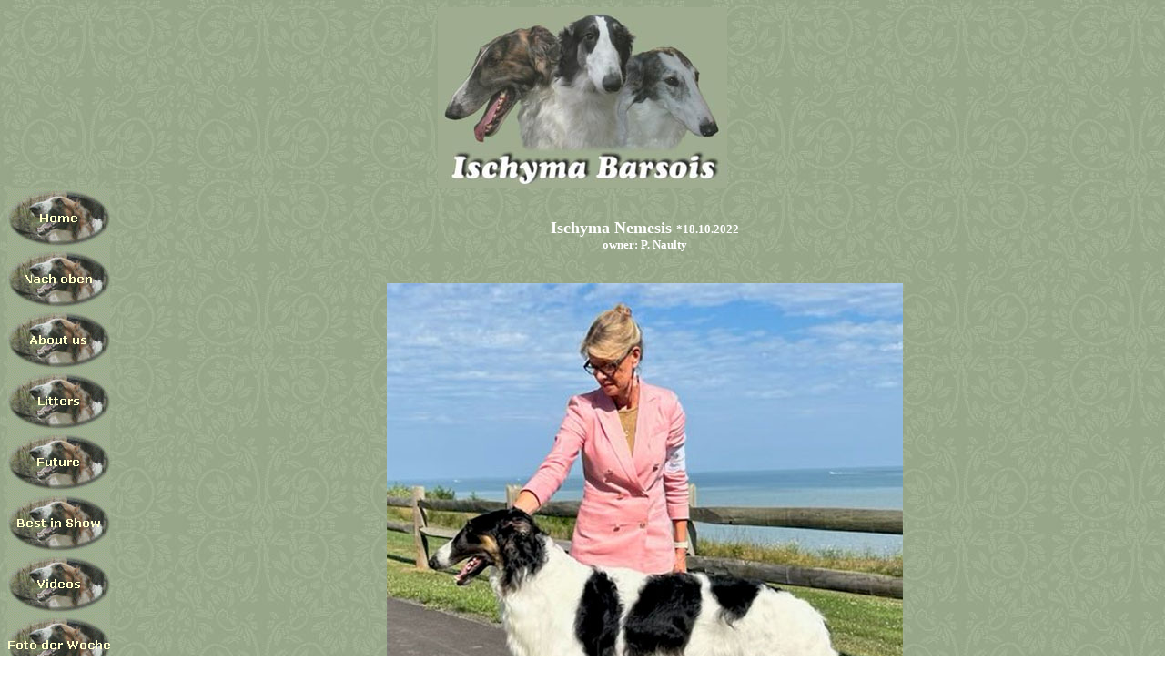

--- FILE ---
content_type: text/html
request_url: http://ischyma-barsois.de/3_ebena/ischyma_nemesis.htm
body_size: 3308
content:
<html>

<head>
<meta http-equiv="Content-Type" content="text/html; charset=windows-1252">
<meta name="GENERATOR" content="Microsoft FrontPage 4.0">
<meta name="ProgId" content="FrontPage.Editor.Document">
<title>Ischyma Nemesis born 18.10.2022</title>
<style>
		#pedigree label { font-size: 10px; }
		#pedigree a:link, a:visited, a:active {color: #115098;text-decoration: none;}
		#pedigree a:hover {text-decoration: none;	color: #12A3EB;}
		#pedigree a.a-pict:link, a.a-pict:visited, a.a-pict:active  {border: thin #115098;}
		#pedigree a.a-pict:hover{border: medium #115098;}
		#pedigree a img {border: 0px;}
		#pedigree { border: double 1px #5991B9; font-family: Verdana, Arial, Helvetica, sans-serif; font-size: 12px; color: #354A6A;}
		#pedigree th { font-size: 12px;	font-family: Verdana, Arial, Helvetica, sans-serif;	height: 20px; background-color:#5991B9; }
		#pedigree tr { background-color:#ffffff; }
		#pedigree td { border: solid 1px #000000; text-align: center; cellspacing: 0px   }
	</style>
<style>
		#pedigree label { font-size: 10px; }
		#pedigree a:link, a:visited, a:active {color: #115098;text-decoration: none;}
		#pedigree a:hover {text-decoration: none;	color: #12A3EB;}
		#pedigree a.a-pict:link, a.a-pict:visited, a.a-pict:active  {border: thin #115098;}
		#pedigree a.a-pict:hover{border: medium #115098;}
		#pedigree a img {border: 0px;}
		#pedigree { border: double 1px #5991B9; font-family: Verdana, Arial, Helvetica, sans-serif; font-size: 12px; color: #354A6A;}
		#pedigree th { font-size: 12px;	font-family: Verdana, Arial, Helvetica, sans-serif;	height: 20px; background-color:#5991B9; }
		#pedigree tr { background-color:#ffffff; }
		#pedigree td { border: solid 1px #000000; text-align: center; cellspacing: 0px   }
	</style>
<style>
		#pedigree label { font-size: 10px; }
		#pedigree a:link, a:visited, a:active {color: #115098;text-decoration: none;}
		#pedigree a:hover {text-decoration: none;	color: #12A3EB;}
		#pedigree a.a-pict:link, a.a-pict:visited, a.a-pict:active  {border: thin #115098;}
		#pedigree a.a-pict:hover{border: medium #115098;}
		#pedigree a img {border: 0px;}
		#pedigree { border: double 1px #5991B9; font-family: Verdana, Arial, Helvetica, sans-serif; font-size: 12px; color: #354A6A;}
		#pedigree th { font-size: 12px;	font-family: Verdana, Arial, Helvetica, sans-serif;	height: 20px; background-color:#5991B9; }
		#pedigree tr { background-color:#ffffff; }
		#pedigree td { border: solid 1px #000000; text-align: center; cellspacing: 0px   }
	</style>
<style>
		#pedigree label { font-size: 10px; }
		#pedigree a:link, a:visited, a:active {color: #115098;text-decoration: none;}
		#pedigree a:hover {text-decoration: none;	color: #12A3EB;}
		#pedigree a.a-pict:link, a.a-pict:visited, a.a-pict:active  {border: thin #115098;}
		#pedigree a.a-pict:hover{border: medium #115098;}
		#pedigree a img {border: 0px;}
		#pedigree { border: double 1px #5991B9; font-family: Verdana, Arial, Helvetica, sans-serif; font-size: 12px; color: #354A6A;}
		#pedigree th { font-size: 12px;	font-family: Verdana, Arial, Helvetica, sans-serif;	height: 20px; background-color:#5991B9; }
		#pedigree tr { background-color:#ffffff; }
		#pedigree td { border: solid 1px #000000; text-align: center; cellspacing: 0px   }
	</style>
<style>
		#pedigree label { font-size: 10px; }
		#pedigree a:link, a:visited, a:active {color: #115098;text-decoration: none;}
		#pedigree a:hover {text-decoration: none;	color: #12A3EB;}
		#pedigree a.a-pict:link, a.a-pict:visited, a.a-pict:active  {border: thin #115098;}
		#pedigree a.a-pict:hover{border: medium #115098;}
		#pedigree a img {border: 0px;}
		#pedigree { border: double 1px #5991B9; font-family: Verdana, Arial, Helvetica, sans-serif; font-size: 12px; color: #354A6A;}
		#pedigree th { font-size: 12px;	font-family: Verdana, Arial, Helvetica, sans-serif;	height: 20px; background-color:#5991B9; }
		#pedigree tr { background-color:#ffffff; }
		#pedigree td { border: solid 1px #000000; text-align: center; cellspacing: 0px   }
	</style>
<style>
		#pedigree label { font-size: 10px; }
		#pedigree a:link, a:visited, a:active {color: #115098;text-decoration: none;}
		#pedigree a:hover {text-decoration: none;	color: #12A3EB;}
		#pedigree a.a-pict:link, a.a-pict:visited, a.a-pict:active  {border: thin #115098;}
		#pedigree a.a-pict:hover{border: medium #115098;}
		#pedigree a img {border: 0px;}
		#pedigree { border: double 1px #5991B9; font-family: Verdana, Arial, Helvetica, sans-serif; font-size: 12px; color: #354A6A;}
		#pedigree th { font-size: 12px;	font-family: Verdana, Arial, Helvetica, sans-serif;	height: 20px; background-color:#5991B9; }
		#pedigree tr { background-color:#ffffff; }
		#pedigree td { border: solid 1px #000000; text-align: center; cellspacing: 0px   }
	</style>
<style>
		#pedigree label { font-size: 10px; }
		#pedigree a:link, a:visited, a:active {color: #115098;text-decoration: none;}
		#pedigree a:hover {text-decoration: none;	color: #12A3EB;}
		#pedigree a.a-pict:link, a.a-pict:visited, a.a-pict:active  {border: thin #115098;}
		#pedigree a.a-pict:hover{border: medium #115098;}
		#pedigree a img {border: 0px;}
		#pedigree { border: double 1px #5991B9; font-family: Verdana, Arial, Helvetica, sans-serif; font-size: 12px; color: #354A6A;}
		#pedigree th { font-size: 12px;	font-family: Verdana, Arial, Helvetica, sans-serif;	height: 20px; background-color:#5991B9; }
		#pedigree tr { background-color:#ffffff; }
		#pedigree td { border: solid 1px #000000; text-align: center; cellspacing: 0px   }
	</style>
<style>
		#pedigree label { font-size: 10px; }
		#pedigree a:link, a:visited, a:active {color: #115098;text-decoration: none;}
		#pedigree a:hover {text-decoration: none;	color: #12A3EB;}
		#pedigree a.a-pict:link, a.a-pict:visited, a.a-pict:active  {border: thin #115098;}
		#pedigree a.a-pict:hover{border: medium #115098;}
		#pedigree a img {border: 0px;}
		#pedigree { border: double 1px #5991B9; font-family: Verdana, Arial, Helvetica, sans-serif; font-size: 12px; color: #354A6A;}
		#pedigree th { font-size: 12px;	font-family: Verdana, Arial, Helvetica, sans-serif;	height: 20px; background-color:#5991B9; }
		#pedigree tr { background-color:#ffffff; }
		#pedigree td { border: solid 1px #000000; text-align: center; cellspacing: 0px   }
	</style>
<style>
		#pedigree label { font-size: 10px; }
		#pedigree a:link, a:visited, a:active {color: #115098;text-decoration: none;}
		#pedigree a:hover {text-decoration: none;	color: #12A3EB;}
		#pedigree a.a-pict:link, a.a-pict:visited, a.a-pict:active  {border: thin #115098;}
		#pedigree a.a-pict:hover{border: medium #115098;}
		#pedigree a img {border: 0px;}
		#pedigree { border: double 1px #5991B9; font-family: Verdana, Arial, Helvetica, sans-serif; font-size: 12px; color: #354A6A;}
		#pedigree th { font-size: 12px;	font-family: Verdana, Arial, Helvetica, sans-serif;	height: 20px; background-color:#5991B9; }
		#pedigree tr { background-color:#ffffff; }
		#pedigree td { border: solid 1px #000000; text-align: center; cellspacing: 0px   }
	</style>
<style>
		#pedigree label { font-size: 10px; }
		#pedigree a:link, a:visited, a:active {color: #115098;text-decoration: none;}
		#pedigree a:hover {text-decoration: none;	color: #12A3EB;}
		#pedigree a.a-pict:link, a.a-pict:visited, a.a-pict:active  {border: thin #115098;}
		#pedigree a.a-pict:hover{border: medium #115098;}
		#pedigree a img {border: 0px;}
		#pedigree { border: double 1px #5991B9; font-family: Verdana, Arial, Helvetica, sans-serif; font-size: 12px; color: #354A6A;}
		#pedigree th { font-size: 12px;	font-family: Verdana, Arial, Helvetica, sans-serif;	height: 20px; background-color:#5991B9; }
		#pedigree tr { background-color:#ffffff; }
		#pedigree td { border: solid 1px #000000; text-align: center; cellspacing: 0px   }
	</style>
<style>
		#pedigree label { font-size: 10px; }
		#pedigree a:link, a:visited, a:active {color: #115098;text-decoration: none;}
		#pedigree a:hover {text-decoration: none;	color: #12A3EB;}
		#pedigree a.a-pict:link, a.a-pict:visited, a.a-pict:active  {border: thin #115098;}
		#pedigree a.a-pict:hover{border: medium #115098;}
		#pedigree a img {border: 0px;}
		#pedigree { border: double 1px #5991B9; font-family: Verdana, Arial, Helvetica, sans-serif; font-size: 12px; color: #354A6A;}
		#pedigree th { font-size: 12px;	font-family: Verdana, Arial, Helvetica, sans-serif;	height: 20px; background-color:#5991B9; }
		#pedigree tr { background-color:#ffffff; }
		#pedigree td { border: solid 1px #000000; text-align: center; cellspacing: 0px   }
	</style>
<style>
		#pedigree label { font-size: 10px; }
		#pedigree a:link, a:visited, a:active {color: #115098;text-decoration: none;}
		#pedigree a:hover {text-decoration: none;	color: #12A3EB;}
		#pedigree a.a-pict:link, a.a-pict:visited, a.a-pict:active  {border: thin #115098;}
		#pedigree a.a-pict:hover{border: medium #115098;}
		#pedigree a img {border: 0px;}
		#pedigree { border: double 1px #5991B9; font-family: Verdana, Arial, Helvetica, sans-serif; font-size: 12px; color: #354A6A;}
		#pedigree th { font-size: 12px;	font-family: Verdana, Arial, Helvetica, sans-serif;	height: 20px; background-color:#5991B9; }
		#pedigree tr { background-color:#ffffff; }
		#pedigree td { border: solid 1px #000000; text-align: center; cellspacing: 0px   }
	</style>
<style>
		#pedigree label { font-size: 10px; }
		#pedigree a:link, a:visited, a:active {color: #115098;text-decoration: none;}
		#pedigree a:hover {text-decoration: none;	color: #12A3EB;}
		#pedigree a.a-pict:link, a.a-pict:visited, a.a-pict:active  {border: thin #115098;}
		#pedigree a.a-pict:hover{border: medium #115098;}
		#pedigree a img {border: 0px;}
		#pedigree { border: double 1px #5991B9; font-family: Verdana, Arial, Helvetica, sans-serif; font-size: 12px; color: #354A6A;}
		#pedigree th { font-size: 12px;	font-family: Verdana, Arial, Helvetica, sans-serif;	height: 20px; background-color:#5991B9; }
		#pedigree tr { background-color:#ffffff; }
		#pedigree td { border: solid 1px #000000; text-align: center; cellspacing: 0px   }
	</style>
<style>
		#pedigree label { font-size: 10px; }
		#pedigree a:link, a:visited, a:active {color: #115098;text-decoration: none;}
		#pedigree a:hover {text-decoration: none;	color: #12A3EB;}
		#pedigree a.a-pict:link, a.a-pict:visited, a.a-pict:active  {border: thin #115098;}
		#pedigree a.a-pict:hover{border: medium #115098;}
		#pedigree a img {border: 0px;}
		#pedigree { border: double 1px #5991B9; font-family: Verdana, Arial, Helvetica, sans-serif; font-size: 12px; color: #354A6A;}
		#pedigree th { font-size: 12px;	font-family: Verdana, Arial, Helvetica, sans-serif;	height: 20px; background-color:#5991B9; }
		#pedigree tr { background-color:#ffffff; }
		#pedigree td { border: solid 1px #000000; text-align: center; cellspacing: 0px   }
	</style>
<style>
		#pedigree label { font-size: 10px; }
		#pedigree a:link, a:visited, a:active {color: #115098;text-decoration: none;}
		#pedigree a:hover {text-decoration: none;	color: #12A3EB;}
		#pedigree a.a-pict:link, a.a-pict:visited, a.a-pict:active  {border: thin #115098;}
		#pedigree a.a-pict:hover{border: medium #115098;}
		#pedigree a img {border: 0px;}
		#pedigree { border: double 1px #5991B9; font-family: Verdana, Arial, Helvetica, sans-serif; font-size: 12px; color: #354A6A;}
		#pedigree th { font-size: 12px;	font-family: Verdana, Arial, Helvetica, sans-serif;	height: 20px; background-color:#5991B9; }
		#pedigree tr { background-color:#ffffff; }
		#pedigree td { border: solid 1px #000000; text-align: center; cellspacing: 0px   }
	</style>
<style>
		#pedigree label { font-size: 10px; }
		#pedigree a:link, a:visited, a:active {color: #115098;text-decoration: none;}
		#pedigree a:hover {text-decoration: none;	color: #12A3EB;}
		#pedigree a.a-pict:link, a.a-pict:visited, a.a-pict:active  {border: thin #115098;}
		#pedigree a.a-pict:hover{border: medium #115098;}
		#pedigree a img {border: 0px;}
		#pedigree { border: double 1px #5991B9; font-family: Verdana, Arial, Helvetica, sans-serif; font-size: 12px; color: #354A6A;}
		#pedigree th { font-size: 12px;	font-family: Verdana, Arial, Helvetica, sans-serif;	height: 20px; background-color:#5991B9; }
		#pedigree tr { background-color:#ffffff; }
		#pedigree td { border: solid 1px #000000; text-align: center; cellspacing: 0px   }
	</style>
<style>
		#pedigree label { font-size: 10px; }
		#pedigree a:link, a:visited, a:active {color: #115098;text-decoration: none;}
		#pedigree a:hover {text-decoration: none;	color: #12A3EB;}
		#pedigree a.a-pict:link, a.a-pict:visited, a.a-pict:active  {border: thin #115098;}
		#pedigree a.a-pict:hover{border: medium #115098;}
		#pedigree a img {border: 0px;}
		#pedigree { border: double 1px #5991B9; font-family: Verdana, Arial, Helvetica, sans-serif; font-size: 12px; color: #354A6A;}
		#pedigree th { font-size: 12px;	font-family: Verdana, Arial, Helvetica, sans-serif;	height: 20px; background-color:#5991B9; }
		#pedigree tr { background-color:#ffffff; }
		#pedigree td { border: solid 1px #000000; text-align: center; cellspacing: 0px   }
	</style>
<style>
		#pedigree label { font-size: 10px; }
		#pedigree a:link, a:visited, a:active {color: #115098;text-decoration: none;}
		#pedigree a:hover {text-decoration: none;	color: #12A3EB;}
		#pedigree a.a-pict:link, a.a-pict:visited, a.a-pict:active  {border: thin #115098;}
		#pedigree a.a-pict:hover{border: medium #115098;}
		#pedigree a img {border: 0px;}
		#pedigree { border: double 1px #5991B9; font-family: Verdana, Arial, Helvetica, sans-serif; font-size: 12px; color: #354A6A;}
		#pedigree th { font-size: 12px;	font-family: Verdana, Arial, Helvetica, sans-serif;	height: 20px; background-color:#5991B9; }
		#pedigree tr { background-color:#ffffff; }
		#pedigree td { border: solid 1px #000000; text-align: center; cellspacing: 0px   }
	</style>
<style>
		#pedigree label { font-size: 10px; }
		#pedigree a:link, a:visited, a:active {color: #115098;text-decoration: none;}
		#pedigree a:hover {text-decoration: none;	color: #12A3EB;}
		#pedigree a.a-pict:link, a.a-pict:visited, a.a-pict:active  {border: thin #115098;}
		#pedigree a.a-pict:hover{border: medium #115098;}
		#pedigree a img {border: 0px;}
		#pedigree { border: double 1px #5991B9; font-family: Verdana, Arial, Helvetica, sans-serif; font-size: 12px; color: #354A6A;}
		#pedigree th { font-size: 12px;	font-family: Verdana, Arial, Helvetica, sans-serif;	height: 20px; background-color:#5991B9; }
		#pedigree tr { background-color:#ffffff; }
		#pedigree td { border: solid 1px #000000; text-align: center; cellspacing: 0px   }
	</style>
<style>
		#pedigree label { font-size: 10px; }
		#pedigree a:link, a:visited, a:active {color: #115098;text-decoration: none;}
		#pedigree a:hover {text-decoration: none;	color: #12A3EB;}
		#pedigree a.a-pict:link, a.a-pict:visited, a.a-pict:active  {border: thin #115098;}
		#pedigree a.a-pict:hover{border: medium #115098;}
		#pedigree a img {border: 0px;}
		#pedigree { border: double 1px #5991B9; font-family: Verdana, Arial, Helvetica, sans-serif; font-size: 12px; color: #354A6A;}
		#pedigree th { font-size: 12px;	font-family: Verdana, Arial, Helvetica, sans-serif;	height: 20px; background-color:#5991B9; }
		#pedigree tr { background-color:#ffffff; }
		#pedigree td { border: solid 1px #000000; text-align: center; cellspacing: 0px   }
	</style>
<style>
		#pedigree label { font-size: 10px; }
		#pedigree a:link, a:visited, a:active {color: #115098;text-decoration: none;}
		#pedigree a:hover {text-decoration: none;	color: #12A3EB;}
		#pedigree a.a-pict:link, a.a-pict:visited, a.a-pict:active  {border: thin #115098;}
		#pedigree a.a-pict:hover{border: medium #115098;}
		#pedigree a img {border: 0px;}
		#pedigree { border: double 1px #5991B9; font-family: Verdana, Arial, Helvetica, sans-serif; font-size: 12px; color: #354A6A;}
		#pedigree th { font-size: 12px;	font-family: Verdana, Arial, Helvetica, sans-serif;	height: 20px; background-color:#5991B9; }
		#pedigree tr { background-color:#ffffff; }
		#pedigree td { border: solid 1px #000000; text-align: center; cellspacing: 0px   }
	</style>
<!--mstheme--><link rel="stylesheet" type="text/css" href="../_themes/ischyma/isch1111.css"><meta name="Microsoft Theme" content="ischyma 1111, default">
<meta name="Microsoft Border" content="tl, default">
</head>

<body><!--msnavigation--><table border="0" cellpadding="0" cellspacing="0" width="100%"><tr><td>

<p align="center"><img border="0" src="../images/logo_ischyma.jpg" width="318" height="198"></p>

</td></tr><!--msnavigation--></table><!--msnavigation--><table border="0" cellpadding="0" cellspacing="0" width="100%"><tr><td valign="top" width="1%">

<script language="JavaScript"><!--
MSFPhover = 
  (((navigator.appName == "Netscape") && 
  (parseInt(navigator.appVersion) >= 3 )) || 
  ((navigator.appName == "Microsoft Internet Explorer") && 
  (parseInt(navigator.appVersion) >= 4 ))); 
function MSFPpreload(img) 
{
  var a=new Image(); a.src=img; return a; 
}
// --></script><script language="JavaScript"><!--
if(MSFPhover) { MSFPnav1n=MSFPpreload("../_derived/home_cmp_ischyma110_hbtn.gif"); MSFPnav1h=MSFPpreload("../_derived/home_cmp_ischyma110_hbtn_a.gif"); }
// --></script><a href="../index.htm" language="JavaScript" onmouseover="if(MSFPhover) document['MSFPnav1'].src=MSFPnav1h.src" onmouseout="if(MSFPhover) document['MSFPnav1'].src=MSFPnav1n.src"><img src="../_derived/home_cmp_ischyma110_hbtn.gif" width="113" height="67" border="0" alt="Home" align="middle" name="MSFPnav1"></a> <script language="JavaScript"><!--
if(MSFPhover) { MSFPnav2n=MSFPpreload("../_derived/up_cmp_ischyma110_hbtn.gif"); MSFPnav2h=MSFPpreload("../_derived/up_cmp_ischyma110_hbtn_a.gif"); }
// --></script><a href="ischyma_n2_litter.htm" language="JavaScript" onmouseover="if(MSFPhover) document['MSFPnav2'].src=MSFPnav2h.src" onmouseout="if(MSFPhover) document['MSFPnav2'].src=MSFPnav2n.src"><img src="../_derived/up_cmp_ischyma110_hbtn.gif" width="113" height="67" border="0" alt="Nach oben" align="middle" name="MSFPnav2"></a> <script language="JavaScript"><!--
if(MSFPhover) { MSFPnav3n=MSFPpreload("../_derived/about_us.htm_cmp_ischyma110_hbtn.gif"); MSFPnav3h=MSFPpreload("../_derived/about_us.htm_cmp_ischyma110_hbtn_a.gif"); }
// --></script><a href="../about_us.htm" language="JavaScript" onmouseover="if(MSFPhover) document['MSFPnav3'].src=MSFPnav3h.src" onmouseout="if(MSFPhover) document['MSFPnav3'].src=MSFPnav3n.src"><img src="../_derived/about_us.htm_cmp_ischyma110_hbtn.gif" width="113" height="67" border="0" alt="About us" align="middle" name="MSFPnav3"></a> <script language="JavaScript"><!--
if(MSFPhover) { MSFPnav4n=MSFPpreload("../_derived/barsoi_litters.htm_cmp_ischyma110_hbtn.gif"); MSFPnav4h=MSFPpreload("../_derived/barsoi_litters.htm_cmp_ischyma110_hbtn_a.gif"); }
// --></script><a href="../barsoi_litters.htm" language="JavaScript" onmouseover="if(MSFPhover) document['MSFPnav4'].src=MSFPnav4h.src" onmouseout="if(MSFPhover) document['MSFPnav4'].src=MSFPnav4n.src"><img src="../_derived/barsoi_litters.htm_cmp_ischyma110_hbtn.gif" width="113" height="67" border="0" alt="Litters" align="middle" name="MSFPnav4"></a> <script language="JavaScript"><!--
if(MSFPhover) { MSFPnav5n=MSFPpreload("../_derived/future.htm_cmp_ischyma110_hbtn.gif"); MSFPnav5h=MSFPpreload("../_derived/future.htm_cmp_ischyma110_hbtn_a.gif"); }
// --></script><a href="../future.htm" language="JavaScript" onmouseover="if(MSFPhover) document['MSFPnav5'].src=MSFPnav5h.src" onmouseout="if(MSFPhover) document['MSFPnav5'].src=MSFPnav5n.src"><img src="../_derived/future.htm_cmp_ischyma110_hbtn.gif" width="113" height="67" border="0" alt="Future" align="middle" name="MSFPnav5"></a> <script language="JavaScript"><!--
if(MSFPhover) { MSFPnav6n=MSFPpreload("../_derived/best_in_show_ischyma.htm_cmp_ischyma110_hbtn.gif"); MSFPnav6h=MSFPpreload("../_derived/best_in_show_ischyma.htm_cmp_ischyma110_hbtn_a.gif"); }
// --></script><a href="../best_in_show_ischyma.htm" language="JavaScript" onmouseover="if(MSFPhover) document['MSFPnav6'].src=MSFPnav6h.src" onmouseout="if(MSFPhover) document['MSFPnav6'].src=MSFPnav6n.src"><img src="../_derived/best_in_show_ischyma.htm_cmp_ischyma110_hbtn.gif" width="113" height="67" border="0" alt="Best in Show" align="middle" name="MSFPnav6"></a> <script language="JavaScript"><!--
if(MSFPhover) { MSFPnav7n=MSFPpreload("../_derived/ischyma_barsoi_videos.htm_cmp_ischyma110_hbtn.gif"); MSFPnav7h=MSFPpreload("../_derived/ischyma_barsoi_videos.htm_cmp_ischyma110_hbtn_a.gif"); }
// --></script><a href="../ischyma_barsoi_videos.htm" language="JavaScript" onmouseover="if(MSFPhover) document['MSFPnav7'].src=MSFPnav7h.src" onmouseout="if(MSFPhover) document['MSFPnav7'].src=MSFPnav7n.src"><img src="../_derived/ischyma_barsoi_videos.htm_cmp_ischyma110_hbtn.gif" width="113" height="67" border="0" alt="Videos" align="middle" name="MSFPnav7"></a> <script language="JavaScript"><!--
if(MSFPhover) { MSFPnav8n=MSFPpreload("../_derived/barsoi_fotoderwoche.htm_cmp_ischyma110_hbtn.gif"); MSFPnav8h=MSFPpreload("../_derived/barsoi_fotoderwoche.htm_cmp_ischyma110_hbtn_a.gif"); }
// --></script><a href="../barsoi_fotoderwoche.htm" language="JavaScript" onmouseover="if(MSFPhover) document['MSFPnav8'].src=MSFPnav8h.src" onmouseout="if(MSFPhover) document['MSFPnav8'].src=MSFPnav8n.src"><img src="../_derived/barsoi_fotoderwoche.htm_cmp_ischyma110_hbtn.gif" width="113" height="67" border="0" alt="Foto der Woche" align="middle" name="MSFPnav8"></a> <script language="JavaScript"><!--
if(MSFPhover) { MSFPnav9n=MSFPpreload("../_derived/datenschutzerklaerung.htm_cmp_ischyma110_hbtn.gif"); MSFPnav9h=MSFPpreload("../_derived/datenschutzerklaerung.htm_cmp_ischyma110_hbtn_a.gif"); }
// --></script><a href="../datenschutzerklaerung.htm" language="JavaScript" onmouseover="if(MSFPhover) document['MSFPnav9'].src=MSFPnav9h.src" onmouseout="if(MSFPhover) document['MSFPnav9'].src=MSFPnav9n.src"><img src="../_derived/datenschutzerklaerung.htm_cmp_ischyma110_hbtn.gif" width="113" height="67" border="0" alt="Datenschutzerklärung" align="middle" name="MSFPnav9"></a>
<p align="center"><font face="Verdana" size="3"><b><a href="mailto:evelyn.kirsch@ischyma-barsois.de">email</a></b></font>
</p>

<p align="center">&nbsp;
</p>

<p align="center">&nbsp;
</p>

<p align="center">&nbsp;
</p>

<p class="MsoNormal" style="text-align:justify"><o:p>
&nbsp;</o:p>
</p>

<p align="left">&nbsp;
</p>

<p align="center">&nbsp;
</p>

<p align="center">&nbsp;
</p>

<p align="center">
<br>
</p>

<p align="center"></p>

</td><td valign="top" width="24"></td><!--msnavigation--><td valign="top"><p align="center">&nbsp;</p>
<p align="center"><b><font color="#FFFFFF"><font face="Verdana" size="4">Ischyma
Nemesis </font><font face="Verdana" size="2">*18.10.2022<br>
owner: P. Naulty</font></font></b></p>
<p align="center"><br>
<img border="0" src="../images/borzois/n2_litter/ischyma_nemesis/18mo_ischyma_nemesis.jpg" width="567" height="651"></p>
<p align="center"><img border="0" src="../images/borzois/n2_litter/ischyma_nemesis/9mo_ischyma_nemesis.jpg" width="709" height="562"><br>
<font face="Verdana" size="2"><b>9 Monate alt</b></font></p>
<p align="center"><img border="0" src="../images/borzois/n2_litter/ischyma_nemesis/6mo_ischyma_nemesis.jpg" width="650" height="707"><br>
<font face="Verdana" size="2"><b>Best in Sweeps bei der BCOA National Specialty
in Virginia Beach</b></font></p>
<p align="center">
<img border="0" src="../images/borzois/n2_litter/ischyma_nemesis/5_5mo_ischyma_nemesis.jpg" width="567" height="864"></p>
<p align="center"><img border="0" src="../images/borzois/n2_litter/ischyma_nemesis/5_5mo_ischyma_nemesis1.jpg" width="709" height="600"><br>
<font face="Verdana" size="2"><b>5,5 Monate alt</b></font></p>
<p align="center">
<img border="0" src="../images/borzois/n2_litter/ischyma_nemesis/3_5m_ischyma_nemesis.jpg" width="565" height="709"></p>
<p align="center">
<img border="0" src="../images/borzois/n2_litter/ischyma_nemesis/3_5mo_ischyma_nemesis.jpg" width="709" height="580"></p>
<p align="center">
<img border="0" src="../images/borzois/n2_litter/ischyma_nemesis/3_5mo_ischyma_nemesis1.jpg" width="709" height="667"><br>
<font face="Verdana" size="2"><b>3,5 months old</b></font></p>
<p align="center">
&nbsp;</p>
<p align="center">
<font face="Verdana" size="2"><b><img border="0" src="../images/borzois/n2_litter/ischyma_nemesis/3mo_ischyma_nemesis.jpg" width="440" height="585"></b></font></p>
<p align="center"><img border="0" src="../images/borzois/n2_litter/ischyma_nemesis/3mo_ischyma_nemesis1.jpg" width="850" height="701">
<font face="Verdana" size="2"><b><br>
3 Monate alt</b></font></p>
<p align="center"><b><font face="Verdana" size="3">Best in Sweeps bei der BCOA
National Specialty in Virginia Beach</font></b></p>
<p align="center"><b><font face="Verdana"><font size="2">please click here for the
pedigree:</font>&nbsp;</font></b>
 <a href="https://borzoi.breedarchive.com/animal/view/ischyma-nemesis-3b5d3819-12de-4c07-9811-95ae5fb7da0e" target="_blank"><img border="0" src="../images/pedigree_button.jpg" width="49" height="37"></a></p>
<p align="center">&nbsp;</p>
<p align="center">&nbsp;</p>
<p align="center">&nbsp;</p>
<p align="center"><font face="Verdana" color="#003300" size="3"><b>10 Wochen alt</b></font></p>
<p align="center"><a href="../images/borzois/n2_litter/10_5w_ischyma_n2/13_ischyma_nemesis_10_5w1.jpg"><img border="2" src="../images/borzois/n2_litter/ischyma_nemesis/13_ischyma_nemesis_10_5w1_small.jpg" width="100" height="147"></a>
<a href="../images/borzois/n2_litter/10_5w_ischyma_n2/13_ischyma_nemesis_10_5w3.jpg"><img border="2" src="../images/borzois/n2_litter/ischyma_nemesis/13_ischyma_nemesis_10_5w3_small.jpg" width="100" height="77"></a>
<a href="../images/borzois/n2_litter/10_5w_ischyma_n2/13_ischyma_nemesis_10_5w2.jpg"><img border="2" src="../images/borzois/n2_litter/ischyma_nemesis/13_ischyma_nemesis_10_5w2_small.jpg" width="100" height="73"></a></p>
<p align="center"><br>
</p>
<p align="center"><font face="Verdana" color="#003300" size="3"><b>9 Wochen alt</b></font></p>
<p align="center">&nbsp;</p>
<p align="center">
<a href="../images/borzois/n2_litter/9w_ischyma_n2/13_ischyma_nemesis_9w.jpg"><img border="2" src="../images/borzois/n2_litter/9w_ischyma_n2/13_ischyma_nemesis_9w_small.jpg" width="100" height="157"></a>
<a href="../images/borzois/n2_litter/9w_ischyma_n2/13_ischyma_nemesis_9w1.jpg"><img border="2" src="../images/borzois/n2_litter/9w_ischyma_n2/13_ischyma_nemesis_9w1_small.jpg" width="100" height="70"></a>
<a href="../images/borzois/n2_litter/9w_ischyma_n2/13_ischyma_nemesis_9w2.jpg"><img border="2" src="../images/borzois/n2_litter/9w_ischyma_n2/13_ischyma_nemesis_9w2_small.jpg" width="100" height="76"></a>
<br>
</p>
<p align="center">&nbsp;</p>
<p align="center"><font face="Verdana" color="#003300" size="3"><b>8 Wochen alt</b></font></p>
<p align="center">&nbsp;</p>
<p align="center">
<a href="../images/borzois/n2_litter/8w_ischyma_n2/13_ischyma_nemesis_8w.jpg"><img border="2" src="../images/borzois/n2_litter/8w_ischyma_n2/13_ischyma_nemesis_8w_small.jpg" width="100" height="155"></a>
<a href="../images/borzois/n2_litter/8w_ischyma_n2/13_ischyma_nemesis_8w1.jpg"><img border="2" src="../images/borzois/n2_litter/8w_ischyma_n2/13_ischyma_nemesis_8w1_small.jpg" width="100" height="78"></a>
<a href="../images/borzois/n2_litter/8w_ischyma_n2/13_ischyma_nemesis_8w2.jpg"><img border="2" src="../images/borzois/n2_litter/8w_ischyma_n2/13_ischyma_nemesis_8w2_small.jpg" width="100" height="69"></a>
</p>
<p align="center">&nbsp;</p>
<p align="center">&nbsp;</p>
<p align="center"><font face="Verdana" color="#003300" size="3"><b>7 Wochen alt</b></font></p>
<p align="center">&nbsp;</p>
<p align="center">
<a href="../images/borzois/n2_litter/7w_ischyma_n2/13_ischyma_nemesis_7w.jpg"><img border="2" src="../images/borzois/n2_litter/7w_ischyma_n2/13_ischyma_nemesis_7w_small.jpg" width="100" height="144"></a>
<a href="../images/borzois/n2_litter/7w_ischyma_n2/13_ischyma_nemesis_7w1.jpg"><img border="2" src="../images/borzois/n2_litter/7w_ischyma_n2/13_ischyma_nemesis_7w1_small.jpg" width="100" height="76"></a>
<a href="../images/borzois/n2_litter/7w_ischyma_n2/13_ischyma_nemesis_7w2.jpg"><img border="2" src="../images/borzois/n2_litter/7w_ischyma_n2/13_ischyma_nemesis_7w2_small.jpg" width="100" height="68"></a>
</p>
<p align="center">&nbsp;</p>
<p align="center">&nbsp;</p>
<p align="center"><font face="Verdana" color="#003300" size="3"><b>6 Wochen alt</b></font></p>
<p align="center">&nbsp;</p>
<p align="center">
<a href="../images/borzois/n2_litter/6_w_ischyma_n2/13_ischyma_niklas_6w.jpg"><img border="2" src="../images/borzois/n2_litter/6_w_ischyma_n2/13_ischyma_niklas_6w_small.jpg" width="100" height="141"></a>
<a href="../images/borzois/n2_litter/6_w_ischyma_n2/13_ischyma_niklas_6w1.jpg"><img border="2" src="../images/borzois/n2_litter/6_w_ischyma_n2/13_ischyma_niklas_6w1_small.jpg" width="100" height="78"></a>
<a href="../images/borzois/n2_litter/6_w_ischyma_n2/13_ischyma_niklas_6w2.jpg"><img border="2" src="../images/borzois/n2_litter/6_w_ischyma_n2/13_ischyma_niklas_6w2_small.jpg" width="100" height="76"></a>
</p>
<p align="center">&nbsp;</p>
<p align="center">&nbsp;</p>
<p align="center">&nbsp;</p>
<p align="center">&nbsp;</p>
<p align="center"><font face="Verdana" color="#003300" size="3"><b>5 Wochen alt</b></font></p>
<p align="center">&nbsp;</p>
<p align="center">
<a href="../images/borzois/n2_litter/5w_ischyma_n2/13_ischyma_niklas_5w.jpg"><img border="2" src="../images/borzois/n2_litter/5w_ischyma_n2/13_ischyma_niklas_5w_small.jpg" width="100" height="146"></a>
<a href="../images/borzois/n2_litter/5w_ischyma_n2/13_ischyma_niklas_5w1.jpg"><img border="2" src="../images/borzois/n2_litter/5w_ischyma_n2/13_ischyma_niklas_5w1_small.jpg" width="100" height="74"></a>
<a href="../images/borzois/n2_litter/5w_ischyma_n2/13_ischyma_niklas_5w2.jpg"><img border="2" src="../images/borzois/n2_litter/5w_ischyma_n2/13_ischyma_niklas_5w2_small.jpg" width="100" height="66"></a>
<br>
</p>
<p align="center">&nbsp;</p>
<p align="center">&nbsp;</p>
<p align="center">&nbsp;</p>
<p align="center"><font face="Verdana" color="#003300" size="3"><b>4 Wochen alt</b></font></p>
<p align="center">
<a href="../images/borzois/n2_litter/4_wo_ischyma_n2/13_ischyma_niklas_4w1.jpg"><img border="2" src="../images/borzois/n2_litter/4_wo_ischyma_n2/13_ischyma_niklas_4w1_small.jpg" width="100" height="85"></a>
<a href="../images/borzois/n2_litter/4_wo_ischyma_n2/13_ischyma_niklas_4w2.jpg"><img border="2" src="../images/borzois/n2_litter/4_wo_ischyma_n2/13_ischyma_niklas_4w2_small.jpg" width="100" height="90"></a>
<a href="../images/borzois/n2_litter/4_wo_ischyma_n2/13_ischyma_niklas_4w3.jpg"><img border="2" src="../images/borzois/n2_litter/4_wo_ischyma_n2/13_ischyma_niklas_4w3_small.jpg" width="100" height="78"></a>
</p>
<p align="center">&nbsp;</p>
<p align="center">&nbsp;</p>
<p align="center"><font face="Verdana" color="#003300" size="3"><b>3 Wochen alt</b></font></p>
<p align="center">&nbsp;</p>
<p align="center">
<a href="../images/borzois/n2_litter/3w_ischyma_n2/13_ischyma_niklas_3w.jpg"><img border="2" src="../images/borzois/n2_litter/3w_ischyma_n2/13_ischyma_niklas_3w_small.jpg" width="100" height="94"></a>
<a href="../images/borzois/n2_litter/3w_ischyma_n2/13_ischyma_niklas_3w1.jpg"><img border="2" src="../images/borzois/n2_litter/3w_ischyma_n2/13_ischyma_niklas_3w1_small.jpg" width="100" height="71"></a>
<a href="../images/borzois/n2_litter/3w_ischyma_n2/13_ischyma_niklas_3w2.jpg"><img border="2" src="../images/borzois/n2_litter/3w_ischyma_n2/13_ischyma_niklas_3w2_small.jpg" width="100" height="78"></a>
</p>
<p align="center">&nbsp;</p>
<p align="center">&nbsp;</p>
<p align="center"><font face="Verdana" color="#003300" size="3"><b>2 Wochen alt</b></font></p>
<p align="center">&nbsp;</p>
<p align="center">
<a href="../images/borzois/n2_litter/2_weeks_ischyma_n2_litter/13_ischyma_niklas_2w1.jpg"><img border="2" src="../images/borzois/n2_litter/2_weeks_ischyma_n2_litter/13_ischyma_niklas_2w1_small.jpg" width="100" height="59"></a>
<a href="../images/borzois/n2_litter/2_weeks_ischyma_n2_litter/13_ischyma_niklas_2w2.jpg"><img border="2" src="../images/borzois/n2_litter/2_weeks_ischyma_n2_litter/13_ischyma_niklas_2w2_small.jpg" width="100" height="59"></a>
</p>
<p align="center">&nbsp;</p>
<p align="center">&nbsp;</p>
<p align="center"><font face="Verdana" color="#003300" size="3"><b>1 Woche
alt</b></font></p>
<p align="center">
<a href="../images/borzois/n2_litter/1w_ischyma_n2_litter/13_ischyma_niklas_1w1.jpg"><img border="2" src="../images/borzois/n2_litter/1w_ischyma_n2_litter/13_ischyma_niklas_1w1_small.jpg" width="100" height="56"></a>
<a href="../images/borzois/n2_litter/1w_ischyma_n2_litter/13_ischyma_niklas_1w2.jpg"><img border="2" src="../images/borzois/n2_litter/1w_ischyma_n2_litter/13_ischyma_niklas_1w2_small.jpg" width="100" height="50"></a>
</p>
<p align="center">&nbsp;</p>
<p align="center">&nbsp;</p>
<p align="center"><font face="Verdana" color="#003300" size="3"><b>Erster Tag</b></font></p>
<p align="center">
<a href="../images/borzois/n2_litter/ischyma_n2_litter_1_day_old/13_ischyma_niklas1.jpg"><img border="2" src="../images/borzois/n2_litter/ischyma_n2_litter_1_day_old/13_ischyma_niklas1_small.jpg" width="100" height="74"></a>
<a href="../images/borzois/n2_litter/ischyma_n2_litter_1_day_old/13_ischyma_niklas2.jpg"><img border="2" src="../images/borzois/n2_litter/ischyma_n2_litter_1_day_old/13_ischyma_niklas2_small.jpg" width="100" height="58"></a>
</p>
<!--msnavigation--></td></tr><!--msnavigation--></table></body>

</html>


--- FILE ---
content_type: text/css
request_url: http://ischyma-barsois.de/_themes/ischyma/isch1111.css
body_size: 12630
content:
.mstheme     { separator-image: url(acyprrul.gif); list-image-1: url(ischyma_button.jpg); 
               list-image-2: url(ischyma_button.jpg); list-image-3: 
               url(ischyma_button.jpg); nav-banner-image: 
               url(ischyma_button.gif); navbutton-horiz-normal: 
               url(ischyma_button.gif); navbutton-horiz-hovered: 
               url(ischyma_button1.gif); navbutton-horiz-pushed: 
               url(ischyma_button1.gif); navbutton-vert-normal: 
               url(ischyma_button.gif); navbutton-vert-hovered: 
               url(ischyma_button1.gif); navbutton-vert-pushed: 
               url(ischyma_button1.gif); navbutton-home-normal: 
               url(ischyma_button.gif); navbutton-home-hovered: 
               url(ischyma_button1.gif); navbutton-home-pushed: 
               url(ischyma_button1.gif); navbutton-next-normal: 
               url(ischyma_button.gif); navbutton-next-hovered: 
               url(ischyma_button1.gif); navbutton-next-pushed: 
               url(ischyma_button1.gif); navbutton-prev-normal: 
               url(ischyma_button.gif); navbutton-prev-hovered: 
               url(ischyma_button1.gif); navbutton-prev-pushed: 
               url(ischyma_button1.gif); navbutton-up-normal: 
               url(ischyma_button.gif); navbutton-up-hovered: 
               url(ischyma_button1.gif); navbutton-up-pushed: 
               url(ischyma_button1.gif) }
.mstheme-bannertxt { font-family: Arial, Helvetica; color: rgb(204, 255, 0); font-size: 6; 
               font-style: normal; font-weight: normal }
.mstheme-horiz-navtxt { font-family: Verdana; color: rgb(255, 255, 153); font-size: 2; font-style: 
               normal; font-weight: bold; text-align: center; vertical-align: 
               middle }
.mstheme-vert-navtxt { font-family: Arial, Helvetica; color: rgb(102, 204, 255); font-size: 2; 
               font-style: normal; font-weight: bold }
.mstheme-navtxthome { font-family: Arial, Helvetica; color: rgb(255, 255, 153); font-size: 1; 
               font-style: normal; font-weight: normal }
.mstheme-navtxtnext { font-family: Arial, Helvetica; color: rgb(255, 255, 153); font-size: 1; 
               font-style: normal; font-weight: normal }
.mstheme-navtxtprev { font-family: Arial, Helvetica; color: rgb(255, 255, 153); font-size: 1; 
               font-style: normal; font-weight: normal }
.mstheme-navtxtup { font-family: Arial, Helvetica; color: rgb(255, 255, 153); font-size: 1; 
               font-style: normal; font-weight: normal }
ul           { list-style-image: url('ischyma_button.jpg') }
ul ul        { list-style-image: url('ischyma_button.jpg') }
ul ul ul     { list-style-image: url('ischyma_button.jpg') }
a:link       { color: rgb(255, 255, 255) }
a:active     { color: rgb(153, 102, 0) }
a:visited    { color: rgb(51, 102, 51) }
body         { background-color: rgb(255, 255, 255); color: rgb(0, 0, 0) }
table        { table-border-color-light: rgb(51, 102, 51); table-border-color-dark: 
               rgb(51, 51, 51) }
h1           { color: rgb(51, 51, 51) }
h2           { color: rgb(51, 51, 51) }
h3           { color: rgb(51, 51, 51) }
h4           { color: rgb(51, 51, 51) }
h5           { color: rgb(51, 51, 51) }
h6           { color: rgb(51, 51, 51) }
button       { background-color: rgb(51, 51, 51); color: rgb(255, 255, 255) }
label        { color: rgb(0, 0, 0) }
.mstheme-text {  }
textarea     { color: rgb(0, 0, 0) }
fieldset     { color: rgb(0, 0, 0) }
legend       { color: rgb(51, 51, 51) }
select       { color: rgb(0, 0, 0) }
caption      { color: rgb(51, 51, 51) }
th           { color: rgb(0, 0, 0) }
.mstheme-bannertxt a:link { color: rgb(255, 255, 255) }
.mstheme-bannertxt a:active { color: rgb(153, 102, 0) }
.mstheme-bannertxt a:visited { color: rgb(51, 102, 51) }
.mstheme-bannertxt-g { font-family: Arial, Helvetica; color: rgb(204, 255, 0); font-size: 6; 
               font-style: normal; font-weight: normal }
.mstheme-bannertxt-g a:link { color: rgb(255, 255, 255) }
.mstheme-bannertxt-g a:active { color: rgb(153, 102, 0) }
.mstheme-bannertxt-g a:visited { color: rgb(51, 102, 51) }
.mstheme-bannertxt-s { font-family: Arial, Helvetica; color: rgb(204, 255, 0); font-size: 6; 
               font-style: normal; font-weight: normal }
.mstheme-bannertxt-s a:link { color: rgb(255, 255, 255) }
.mstheme-bannertxt-s a:active { color: rgb(153, 102, 0) }
.mstheme-bannertxt-s a:visited { color: rgb(51, 102, 51) }
.mstheme-horiz-navtxt a:link { color: rgb(255, 255, 255) }
.mstheme-horiz-navtxt a:active { color: rgb(153, 102, 0) }
.mstheme-horiz-navtxt a:visited { color: rgb(51, 102, 51) }
.mstheme-horiz-navtxt-g { font-family: Verdana; color: rgb(255, 255, 153); font-size: 2; font-style: 
               normal; font-weight: bold; text-align: center; vertical-align: 
               middle }
.mstheme-horiz-navtxt-g a:link { color: rgb(255, 255, 255) }
.mstheme-horiz-navtxt-g a:active { color: rgb(153, 102, 0) }
.mstheme-horiz-navtxt-g a:visited { color: rgb(51, 102, 51) }
.mstheme-horiz-navtxt-gs { font-family: Verdana; color: rgb(255, 255, 153); font-size: 2; font-style: 
               normal; font-weight: bold; text-align: center; vertical-align: 
               middle }
.mstheme-horiz-navtxt-gs a:link { color: rgb(255, 255, 255) }
.mstheme-horiz-navtxt-gs a:active { color: rgb(153, 102, 0) }
.mstheme-horiz-navtxt-gs a:visited { color: rgb(51, 102, 51) }
.mstheme-navtxthome a:link { color: rgb(255, 255, 255) }
.mstheme-navtxthome a:active { color: rgb(153, 102, 0) }
.mstheme-navtxthome a:visited { color: rgb(51, 102, 51) }
.mstheme-navtxthome-g { font-family: Arial, Helvetica; color: rgb(255, 255, 153); font-size: 1; 
               font-style: normal; font-weight: normal }
.mstheme-navtxthome-g a:link { color: rgb(255, 255, 255) }
.mstheme-navtxthome-g a:active { color: rgb(153, 102, 0) }
.mstheme-navtxthome-g a:visited { color: rgb(51, 102, 51) }
.mstheme-navtxthome-gs { font-family: Arial, Helvetica; color: rgb(255, 255, 153); font-size: 1; 
               font-style: normal; font-weight: normal }
.mstheme-navtxthome-gs a:link { color: rgb(255, 255, 255) }
.mstheme-navtxthome-gs a:active { color: rgb(153, 102, 0) }
.mstheme-navtxthome-gs a:visited { color: rgb(51, 102, 51) }
.mstheme-navtxtnext a:link { color: rgb(255, 255, 255) }
.mstheme-navtxtnext a:active { color: rgb(153, 102, 0) }
.mstheme-navtxtnext a:visited { color: rgb(51, 102, 51) }
.mstheme-navtxtnext-g { font-family: Arial, Helvetica; color: rgb(255, 255, 153); font-size: 1; 
               font-style: normal; font-weight: normal }
.mstheme-navtxtnext-g a:link { color: rgb(255, 255, 255) }
.mstheme-navtxtnext-g a:active { color: rgb(153, 102, 0) }
.mstheme-navtxtnext-g a:visited { color: rgb(51, 102, 51) }
.mstheme-navtxtnext-gs { font-family: Arial, Helvetica; color: rgb(255, 255, 153); font-size: 1; 
               font-style: normal; font-weight: normal }
.mstheme-navtxtnext-gs a:link { color: rgb(255, 255, 255) }
.mstheme-navtxtnext-gs a:active { color: rgb(153, 102, 0) }
.mstheme-navtxtnext-gs a:visited { color: rgb(51, 102, 51) }
.mstheme-navtxtprev a:link { color: rgb(255, 255, 255) }
.mstheme-navtxtprev a:active { color: rgb(153, 102, 0) }
.mstheme-navtxtprev a:visited { color: rgb(51, 102, 51) }
.mstheme-navtxtprev-g { font-family: Arial, Helvetica; color: rgb(255, 255, 153); font-size: 1; 
               font-style: normal; font-weight: normal }
.mstheme-navtxtprev-g a:link { color: rgb(255, 255, 255) }
.mstheme-navtxtprev-g a:active { color: rgb(153, 102, 0) }
.mstheme-navtxtprev-g a:visited { color: rgb(51, 102, 51) }
.mstheme-navtxtprev-gs { font-family: Arial, Helvetica; color: rgb(255, 255, 153); font-size: 1; 
               font-style: normal; font-weight: normal }
.mstheme-navtxtprev-gs a:link { color: rgb(255, 255, 255) }
.mstheme-navtxtprev-gs a:active { color: rgb(153, 102, 0) }
.mstheme-navtxtprev-gs a:visited { color: rgb(51, 102, 51) }
.mstheme-navtxtup a:link { color: rgb(255, 255, 255) }
.mstheme-navtxtup a:active { color: rgb(153, 102, 0) }
.mstheme-navtxtup a:visited { color: rgb(51, 102, 51) }
.mstheme-navtxtup-g { font-family: Arial, Helvetica; color: rgb(255, 255, 153); font-size: 1; 
               font-style: normal; font-weight: normal }
.mstheme-navtxtup-g a:link { color: rgb(255, 255, 255) }
.mstheme-navtxtup-g a:active { color: rgb(153, 102, 0) }
.mstheme-navtxtup-g a:visited { color: rgb(51, 102, 51) }
.mstheme-navtxtup-gs { font-family: Arial, Helvetica; color: rgb(255, 255, 153); font-size: 1; 
               font-style: normal; font-weight: normal }
.mstheme-navtxtup-gs a:link { color: rgb(255, 255, 255) }
.mstheme-navtxtup-gs a:active { color: rgb(153, 102, 0) }
.mstheme-navtxtup-gs a:visited { color: rgb(51, 102, 51) }
.mstheme-topbar-font a:link { color: rgb(255, 255, 255) }
.mstheme-topbar-font a:active { color: rgb(153, 102, 0) }
.mstheme-topbar-font a:visited { color: rgb(51, 102, 51) }
.mstheme-topbar-font-g { font-family: Verdana; color: #FFFFFF; font-size: 8pt }
.mstheme-topbar-font-g a:link { color: rgb(255, 255, 255) }
.mstheme-topbar-font-g a:active { color: rgb(153, 102, 0) }
.mstheme-topbar-font-g a:visited { color: rgb(51, 102, 51) }
.mstheme-vert-navtxt a:link { color: rgb(255, 255, 255) }
.mstheme-vert-navtxt a:active { color: rgb(153, 102, 0) }
.mstheme-vert-navtxt a:visited { color: rgb(51, 102, 51) }
.mstheme-vert-navtxt-g { font-family: Arial, Helvetica; color: rgb(102, 204, 255); font-size: 2; 
               font-style: normal; font-weight: bold }
.mstheme-vert-navtxt-g a:link { color: rgb(255, 255, 255) }
.mstheme-vert-navtxt-g a:active { color: rgb(153, 102, 0) }
.mstheme-vert-navtxt-g a:visited { color: rgb(51, 102, 51) }
.mstheme-vert-navtxt-gs { font-family: Arial, Helvetica; color: rgb(102, 204, 255); font-size: 2; 
               font-style: normal; font-weight: bold }
.mstheme-vert-navtxt-gs a:link { color: rgb(255, 255, 255) }
.mstheme-vert-navtxt-gs a:active { color: rgb(153, 102, 0) }
.mstheme-vert-navtxt-gs a:visited { color: rgb(51, 102, 51) }
.mstheme-vert-navtxt { font-family: Arial, Helvetica; color: rgb(102, 204, 255); font-size: 2; 
               font-style: normal; font-weight: bold }
.mstheme     { top-bar-button: url(ischyma_button.gif) }
.mstheme-topbar-font { color: #FFFFFF; font-family: Verdana; font-size: 8pt }
body         { vertical-align: none; background-image: url('cyprbk.jpg'); text-align: none; 
               font-family: Verdana; color: #FFFFFF; font-style: normal; 
               font-weight: normal }
button       { color: #FFFFFF; font-size: 8pt; font-style: normal; font-family: Verdana; 
               border-style: solid; border-width: 1pt }
caption      { font-size: 14pt; font-style: normal; font-family: Arial }
fieldset     { font-family: Arial; font-size: 8pt; font-style: normal; border-style: solid; 
               border-width: 1pt }
h1           { vertical-align: none; font-style: normal; font-size: 24pt; font-family: 
               Verdana; text-align: none; font-weight: normal }
h2           { font-family: Verdana; font-style: normal; font-size: 18pt; font-weight: normal; 
               vertical-align: none; text-align: none }
h3           { font-family: Verdana; text-align: none; font-size: 14pt; vertical-align: none; 
               font-weight: normal; font-style: normal }
h4           { font-weight: normal; font-size: 12pt; font-style: normal; text-align: none; 
               font-family: Verdana; vertical-align: none }
h5           { font-size: 10pt; font-style: normal; font-weight: normal; font-family: Verdana; 
               vertical-align: none; text-align: none }
h6           { text-align: none; vertical-align: none; font-family: Verdana; font-size: 8pt; 
               font-style: normal; font-weight: normal }
label        { font-family: Arial; font-size: 8pt; font-style: normal }
label, .mstheme-label { font-size: 8pt; font-family: Arial; font-style: normal }
legend       { font-style: normal; font-size: 8pt; font-family: Arial }
marquee      { font-family: Arial; font-size: 14pt }
select       { font-style: normal; font-family: Arial; font-size: 8pt; border-style: solid; 
               border-width: 1pt }
table        { font-family: Arial; font-style: normal }
textarea     { font-style: normal; font-size: 8pt; font-family: Arial; border-style: solid; 
               border-width: 1pt }
th           { font-family: Arial; font-style: normal }
